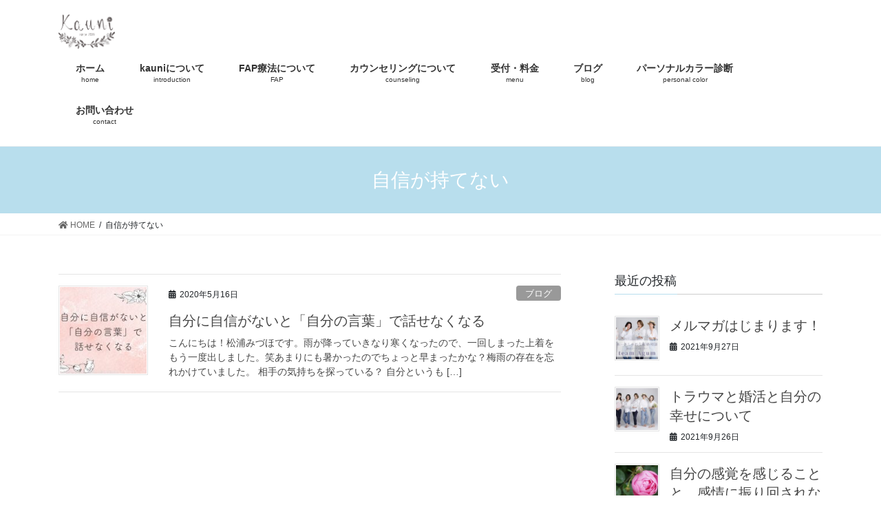

--- FILE ---
content_type: text/html; charset=UTF-8
request_url: https://ka-uni.com/tag/%E8%87%AA%E4%BF%A1%E3%81%8C%E6%8C%81%E3%81%A6%E3%81%AA%E3%81%84/
body_size: 8149
content:
<!DOCTYPE html>
<html lang="ja">
<head>
<meta charset="utf-8">
<meta http-equiv="X-UA-Compatible" content="IE=edge">
<meta name="viewport" content="width=device-width, initial-scale=1">
<title>自信が持てない | FAP療法・トラウマ治療のカウンセリング-kauni-</title>
<link rel='dns-prefetch' href='//s0.wp.com' />
<link rel='dns-prefetch' href='//s.w.org' />
<link rel="alternate" type="application/rss+xml" title="FAP療法・トラウマ治療のカウンセリング-kauni- &raquo; フィード" href="https://ka-uni.com/feed/" />
<link rel="alternate" type="application/rss+xml" title="FAP療法・トラウマ治療のカウンセリング-kauni- &raquo; 自信が持てない タグのフィード" href="https://ka-uni.com/tag/%e8%87%aa%e4%bf%a1%e3%81%8c%e6%8c%81%e3%81%a6%e3%81%aa%e3%81%84/feed/" />
<meta name="description" content="自信が持てない について FAP療法・トラウマ治療のカウンセリング-kauni- FAP療法を用いて、心の傷からの回復やそこから派生する対人関係の悩みやコンプレックス等の解消をサポートします。FAP療法専門のカウンセリングkauniです。オンライン対応。" />		<script type="text/javascript">
			window._wpemojiSettings = {"baseUrl":"https:\/\/s.w.org\/images\/core\/emoji\/12.0.0-1\/72x72\/","ext":".png","svgUrl":"https:\/\/s.w.org\/images\/core\/emoji\/12.0.0-1\/svg\/","svgExt":".svg","source":{"concatemoji":"https:\/\/ka-uni.com\/wp-includes\/js\/wp-emoji-release.min.js?ver=5.3.20"}};
			!function(e,a,t){var n,r,o,i=a.createElement("canvas"),p=i.getContext&&i.getContext("2d");function s(e,t){var a=String.fromCharCode;p.clearRect(0,0,i.width,i.height),p.fillText(a.apply(this,e),0,0);e=i.toDataURL();return p.clearRect(0,0,i.width,i.height),p.fillText(a.apply(this,t),0,0),e===i.toDataURL()}function c(e){var t=a.createElement("script");t.src=e,t.defer=t.type="text/javascript",a.getElementsByTagName("head")[0].appendChild(t)}for(o=Array("flag","emoji"),t.supports={everything:!0,everythingExceptFlag:!0},r=0;r<o.length;r++)t.supports[o[r]]=function(e){if(!p||!p.fillText)return!1;switch(p.textBaseline="top",p.font="600 32px Arial",e){case"flag":return s([127987,65039,8205,9895,65039],[127987,65039,8203,9895,65039])?!1:!s([55356,56826,55356,56819],[55356,56826,8203,55356,56819])&&!s([55356,57332,56128,56423,56128,56418,56128,56421,56128,56430,56128,56423,56128,56447],[55356,57332,8203,56128,56423,8203,56128,56418,8203,56128,56421,8203,56128,56430,8203,56128,56423,8203,56128,56447]);case"emoji":return!s([55357,56424,55356,57342,8205,55358,56605,8205,55357,56424,55356,57340],[55357,56424,55356,57342,8203,55358,56605,8203,55357,56424,55356,57340])}return!1}(o[r]),t.supports.everything=t.supports.everything&&t.supports[o[r]],"flag"!==o[r]&&(t.supports.everythingExceptFlag=t.supports.everythingExceptFlag&&t.supports[o[r]]);t.supports.everythingExceptFlag=t.supports.everythingExceptFlag&&!t.supports.flag,t.DOMReady=!1,t.readyCallback=function(){t.DOMReady=!0},t.supports.everything||(n=function(){t.readyCallback()},a.addEventListener?(a.addEventListener("DOMContentLoaded",n,!1),e.addEventListener("load",n,!1)):(e.attachEvent("onload",n),a.attachEvent("onreadystatechange",function(){"complete"===a.readyState&&t.readyCallback()})),(n=t.source||{}).concatemoji?c(n.concatemoji):n.wpemoji&&n.twemoji&&(c(n.twemoji),c(n.wpemoji)))}(window,document,window._wpemojiSettings);
		</script>
		<style type="text/css">
img.wp-smiley,
img.emoji {
	display: inline !important;
	border: none !important;
	box-shadow: none !important;
	height: 1em !important;
	width: 1em !important;
	margin: 0 .07em !important;
	vertical-align: -0.1em !important;
	background: none !important;
	padding: 0 !important;
}
</style>
	<link rel='stylesheet' id='font-awesome-css'  href='https://ka-uni.com/wp-content/themes/lightning/inc/font-awesome/package/versions/5/css/all.min.css?ver=5.11.2' type='text/css' media='all' />
<link rel='stylesheet' id='wp-block-library-css'  href='https://ka-uni.com/wp-includes/css/dist/block-library/style.min.css?ver=5.3.20' type='text/css' media='all' />
<link rel='stylesheet' id='vk-blocks-build-css-css'  href='https://ka-uni.com/wp-content/plugins/vk-all-in-one-expansion-unit/inc/vk-blocks/package/build/block-build.css?ver=0.10.1' type='text/css' media='all' />
<link rel='stylesheet' id='contact-form-7-css'  href='https://ka-uni.com/wp-content/plugins/contact-form-7/includes/css/styles.css?ver=5.1.6' type='text/css' media='all' />
<link rel='stylesheet' id='vkExUnit_common_style-css'  href='https://ka-uni.com/wp-content/plugins/vk-all-in-one-expansion-unit/assets/css/vkExUnit_style.css?ver=9.6.5.0' type='text/css' media='all' />
<link rel='stylesheet' id='lightning-common-style-css'  href='https://ka-uni.com/wp-content/themes/lightning/assets/css/common.css?ver=7.1.1' type='text/css' media='all' />
<link rel='stylesheet' id='bootstrap-4-style-css'  href='https://ka-uni.com/wp-content/themes/lightning/library/bootstrap-4/css/bootstrap.min.css?ver=4.3.1' type='text/css' media='all' />
<link rel='stylesheet' id='lightning-design-style-css'  href='https://ka-uni.com/wp-content/themes/lightning/design-skin/origin2/css/style.css?ver=7.1.1' type='text/css' media='all' />
<style id='lightning-design-style-inline-css' type='text/css'>
/* ltg theme common */.color_key_bg,.color_key_bg_hover:hover{background-color: #b8deed;}.color_key_txt,.color_key_txt_hover:hover{color: #b8deed;}.color_key_border,.color_key_border_hover:hover{border-color: #b8deed;}.color_key_dark_bg,.color_key_dark_bg_hover:hover{background-color: #8ecded;}.color_key_dark_txt,.color_key_dark_txt_hover:hover{color: #8ecded;}.color_key_dark_border,.color_key_dark_border_hover:hover{border-color: #8ecded;}
.bbp-submit-wrapper .button.submit,.woocommerce a.button.alt:hover,.woocommerce-product-search button:hover,.woocommerce button.button.alt { background-color:#8ecded ; }.bbp-submit-wrapper .button.submit:hover,.woocommerce a.button.alt,.woocommerce-product-search button,.woocommerce button.button.alt:hover { background-color:#b8deed ; }.woocommerce ul.product_list_widget li a:hover img { border-color:#b8deed; }.veu_color_txt_key { color:#8ecded ; }.veu_color_bg_key { background-color:#8ecded ; }.veu_color_border_key { border-color:#8ecded ; }.btn-default { border-color:#b8deed;color:#b8deed;}.btn-default:focus,.btn-default:hover { border-color:#b8deed;background-color: #b8deed; }.btn-primary { background-color:#b8deed;border-color:#8ecded; }.btn-primary:focus,.btn-primary:hover { background-color:#8ecded;border-color:#b8deed; }
.tagcloud a:before { font-family: "Font Awesome 5 Free";content: "\f02b";font-weight: bold; }
.media .media-body .media-heading a:hover { color:#b8deed; }@media (min-width: 768px){.gMenu > li:before,.gMenu > li.menu-item-has-children::after { border-bottom-color:#8ecded }.gMenu li li { background-color:#8ecded }.gMenu li li a:hover { background-color:#b8deed; }} /* @media (min-width: 768px) */.page-header { background-color:#b8deed; }h2,.mainSection-title { border-top-color:#b8deed; }h3:after,.subSection-title:after { border-bottom-color:#b8deed; }ul.page-numbers li span.page-numbers.current { background-color:#b8deed; }.pager li > a { border-color:#b8deed;color:#b8deed;}.pager li > a:hover { background-color:#b8deed;color:#fff;}footer { border-top-color:#b8deed; }dt { border-left-color:#b8deed; }
</style>
<link rel='stylesheet' id='lightning-theme-style-css'  href='https://ka-uni.com/wp-content/themes/lightning/style.css?ver=7.1.1' type='text/css' media='all' />
<link rel='stylesheet' id='jetpack_css-css'  href='https://ka-uni.com/wp-content/plugins/jetpack/css/jetpack.css?ver=7.9.4' type='text/css' media='all' />
<script type='text/javascript' src='https://ka-uni.com/wp-includes/js/jquery/jquery.js?ver=1.12.4-wp'></script>
<script type='text/javascript'>
;(function($,document,window){$(document).ready(function($){/* Add scroll recognition class */$(window).scroll(function () {var scroll = $(this).scrollTop();if ($(this).scrollTop() > 160) {$('body').addClass('header_scrolled');} else {$('body').removeClass('header_scrolled');}});});})(jQuery,document,window);
</script>
<script type='text/javascript' src='https://ka-uni.com/wp-includes/js/jquery/jquery-migrate.min.js?ver=1.4.1'></script>
<link rel='https://api.w.org/' href='https://ka-uni.com/wp-json/' />
<link rel="EditURI" type="application/rsd+xml" title="RSD" href="https://ka-uni.com/xmlrpc.php?rsd" />
<link rel="wlwmanifest" type="application/wlwmanifest+xml" href="https://ka-uni.com/wp-includes/wlwmanifest.xml" /> 
<meta name="generator" content="WordPress 5.3.20" />
<style type='text/css'>img#wpstats{display:none}</style>
<!-- Jetpack Open Graph Tags -->
<meta property="og:type" content="website" />
<meta property="og:title" content="自信が持てない | FAP療法・トラウマ治療のカウンセリング-kauni-" />
<meta property="og:url" content="https://ka-uni.com/tag/%e8%87%aa%e4%bf%a1%e3%81%8c%e6%8c%81%e3%81%a6%e3%81%aa%e3%81%84/" />
<meta property="og:site_name" content="FAP療法・トラウマ治療のカウンセリング-kauni-" />
<meta property="og:image" content="https://ka-uni.com/wp-content/uploads/2021/02/cropped-icon.jpg" />
<meta property="og:image:width" content="512" />
<meta property="og:image:height" content="512" />
<meta property="og:locale" content="ja_JP" />
<meta name="twitter:creator" content="@mizuiro521" />

<!-- End Jetpack Open Graph Tags -->
<!-- [ VK All in one Expansion Unit OGP ] -->
<meta property="og:site_name" content="FAP療法・トラウマ治療のカウンセリング-kauni-" />
<meta property="og:url" content="https://ka-uni.com/speak-in-your-own-words/" />
<meta property="og:title" content="自信が持てない | FAP療法・トラウマ治療のカウンセリング-kauni-" />
<meta property="og:description" content="自信が持てない について FAP療法・トラウマ治療のカウンセリング-kauni- FAP療法を用いて、心の傷からの回復やそこから派生する対人関係の悩みやコンプレックス等の解消をサポートします。FAP療法専門のカウンセリングkauniです。オンライン対応。" />
<meta property="og:type" content="article" />
<!-- [ / VK All in one Expansion Unit OGP ] -->
<link rel="icon" href="https://ka-uni.com/wp-content/uploads/2021/02/cropped-icon-32x32.jpg" sizes="32x32" />
<link rel="icon" href="https://ka-uni.com/wp-content/uploads/2021/02/cropped-icon-192x192.jpg" sizes="192x192" />
<link rel="apple-touch-icon-precomposed" href="https://ka-uni.com/wp-content/uploads/2021/02/cropped-icon-180x180.jpg" />
<meta name="msapplication-TileImage" content="https://ka-uni.com/wp-content/uploads/2021/02/cropped-icon-270x270.jpg" />
		<style type="text/css" id="wp-custom-css">
			h2 {
  position: relative;
  padding: 1.5rem 1.5rem calc(1.5rem + 10px);
  border: 2px solid #808080;
}

h2:after {
  position: absolute;
  bottom: 0;
  left: 0;
  width: 100%;
  height: 10px;
  content: '';
  border-top: 2px solid #808080;
  background-image: -webkit-repeating-linear-gradient(135deg, #808080, #808080 1px, transparent 2px, transparent 5px);
  background-image: repeating-linear-gradient(-45deg, #808080, #808080 1px, transparent 2px, transparent 5px);
  background-size: 7px 7px;
  -webkit-backface-visibility: hidden;
  backface-visibility: hidden;
}

h3 {
  padding: 1rem 2rem;
  border-top: 3px dotted #808080;
  border-bottom: 3px dotted #808080;
}		</style>
		
</head>
<body class="archive tag tag-128 post-type-post sidebar-fix bootstrap4 device-pc fa_v5_css">
<div class="vk-mobile-nav-menu-btn">MENU</div><div class="vk-mobile-nav"><nav class="global-nav"><ul id="menu-%e3%83%a1%e3%82%a4%e3%83%b3%e3%83%a1%e3%83%8b%e3%83%a5%e3%83%bc" class="vk-menu-acc  menu"><li id="menu-item-121" class="menu-item menu-item-type-custom menu-item-object-custom menu-item-home menu-item-121"><a href="https://ka-uni.com/">ホーム</a></li>
<li id="menu-item-118" class="menu-item menu-item-type-post_type menu-item-object-page menu-item-has-children menu-item-118"><a href="https://ka-uni.com/message/">kauniについて</a>
<ul class="sub-menu">
	<li id="menu-item-166" class="menu-item menu-item-type-post_type menu-item-object-page menu-item-166"><a href="https://ka-uni.com/message/profile/">プロフィール</a></li>
</ul>
</li>
<li id="menu-item-122" class="menu-item menu-item-type-post_type menu-item-object-page menu-item-122"><a href="https://ka-uni.com/counseling/about-fap/">FAP療法について</a></li>
<li id="menu-item-120" class="menu-item menu-item-type-post_type menu-item-object-page menu-item-has-children menu-item-120"><a href="https://ka-uni.com/counseling/">カウンセリングについて</a>
<ul class="sub-menu">
	<li id="menu-item-131" class="menu-item menu-item-type-post_type menu-item-object-page menu-item-131"><a href="https://ka-uni.com/counseling/consultation/">よくあるご相談</a></li>
</ul>
</li>
<li id="menu-item-117" class="menu-item menu-item-type-post_type menu-item-object-page menu-item-117"><a href="https://ka-uni.com/price/">受付・料金</a></li>
<li id="menu-item-255" class="menu-item menu-item-type-taxonomy menu-item-object-category menu-item-255"><a href="https://ka-uni.com/category/blog/">ブログ</a></li>
<li id="menu-item-732" class="menu-item menu-item-type-post_type menu-item-object-page menu-item-732"><a href="https://ka-uni.com/fashion/">パーソナルカラー診断</a></li>
<li id="menu-item-139" class="menu-item menu-item-type-post_type menu-item-object-page menu-item-139"><a href="https://ka-uni.com/contact/">お問い合わせ</a></li>
</ul></nav></div><header class="siteHeader">
		<div class="container siteHeadContainer">
		<div class="navbar-header">
						<p class="navbar-brand siteHeader_logo">
			<a href="https://ka-uni.com/">
				<span><img src="https://ka-uni.com/wp-content/uploads/2021/02/logo.jpg" alt="FAP療法・トラウマ治療のカウンセリング-kauni-" /></span>
			</a>
			</p>
								</div>

		<div id="gMenu_outer" class="gMenu_outer"><nav class="menu-%e3%83%a1%e3%82%a4%e3%83%b3%e3%83%a1%e3%83%8b%e3%83%a5%e3%83%bc-container"><ul id="menu-%e3%83%a1%e3%82%a4%e3%83%b3%e3%83%a1%e3%83%8b%e3%83%a5%e3%83%bc-1" class="menu gMenu vk-menu-acc"><li id="menu-item-121" class="menu-item menu-item-type-custom menu-item-object-custom menu-item-home"><a href="https://ka-uni.com/"><strong class="gMenu_name">ホーム</strong><span class="gMenu_description">home</span></a></li>
<li id="menu-item-118" class="menu-item menu-item-type-post_type menu-item-object-page menu-item-has-children"><a href="https://ka-uni.com/message/"><strong class="gMenu_name">kauniについて</strong><span class="gMenu_description">introduction</span></a>
<ul class="sub-menu">
	<li id="menu-item-166" class="menu-item menu-item-type-post_type menu-item-object-page"><a href="https://ka-uni.com/message/profile/">プロフィール</a></li>
</ul>
</li>
<li id="menu-item-122" class="menu-item menu-item-type-post_type menu-item-object-page"><a href="https://ka-uni.com/counseling/about-fap/"><strong class="gMenu_name">FAP療法について</strong><span class="gMenu_description">FAP</span></a></li>
<li id="menu-item-120" class="menu-item menu-item-type-post_type menu-item-object-page menu-item-has-children"><a href="https://ka-uni.com/counseling/"><strong class="gMenu_name">カウンセリングについて</strong><span class="gMenu_description">counseling</span></a>
<ul class="sub-menu">
	<li id="menu-item-131" class="menu-item menu-item-type-post_type menu-item-object-page"><a href="https://ka-uni.com/counseling/consultation/">よくあるご相談</a></li>
</ul>
</li>
<li id="menu-item-117" class="menu-item menu-item-type-post_type menu-item-object-page"><a href="https://ka-uni.com/price/"><strong class="gMenu_name">受付・料金</strong><span class="gMenu_description">menu</span></a></li>
<li id="menu-item-255" class="menu-item menu-item-type-taxonomy menu-item-object-category"><a href="https://ka-uni.com/category/blog/"><strong class="gMenu_name">ブログ</strong><span class="gMenu_description">blog</span></a></li>
<li id="menu-item-732" class="menu-item menu-item-type-post_type menu-item-object-page"><a href="https://ka-uni.com/fashion/"><strong class="gMenu_name">パーソナルカラー診断</strong><span class="gMenu_description">personal color</span></a></li>
<li id="menu-item-139" class="menu-item menu-item-type-post_type menu-item-object-page"><a href="https://ka-uni.com/contact/"><strong class="gMenu_name">お問い合わせ</strong><span class="gMenu_description">contact</span></a></li>
</ul></nav></div>	</div>
	</header>

<div class="section page-header"><div class="container"><div class="row"><div class="col-md-12">
<h1 class="page-header_pageTitle">
自信が持てない</h1>
</div></div></div></div><!-- [ /.page-header ] -->
<!-- [ .breadSection ] -->
<div class="section breadSection">
<div class="container">
<div class="row">
<ol class="breadcrumb"><li id="panHome"><a href="https://ka-uni.com/"><span><i class="fa fa-home"></i> HOME</span></a></li><li><span>自信が持てない</span></li></ol>
</div>
</div>
</div>
<!-- [ /.breadSection ] -->
<div class="section siteContent">
<div class="container">
<div class="row">
<div class="col mainSection mainSection-col-two" id="main" role="main">

	
<div class="postList">


	
		<article class="media">
<div id="post-1748" class="post-1748 post type-post status-publish format-standard has-post-thumbnail hentry category-blog category-symptoms tag-fap tag-45 tag-128 tag-124">
		<div class="media-left postList_thumbnail">
		<a href="https://ka-uni.com/speak-in-your-own-words/">
		<img width="150" height="150" src="https://ka-uni.com/wp-content/uploads/2020/05/C3DCF8B3-62C9-4EAD-865C-DAB3E6B00A06-150x150.jpeg" class="media-object wp-post-image" alt="" />		</a>
	</div>
		<div class="media-body">
		<div class="entry-meta">


<span class="published entry-meta_items">2020年5月16日</span>

<span class="entry-meta_items entry-meta_updated">/ 最終更新日 : <span class="updated">2020年5月16日</span></span>


	
	<span class="vcard author entry-meta_items entry-meta_items_author"><span class="fn">松浦 みづほ</span></span>



<span class="entry-meta_items entry-meta_items_term"><a href="https://ka-uni.com/category/blog/" class="btn btn-xs btn-primary entry-meta_items_term_button" style="background-color:#999999;border:none;">ブログ</a></span>
</div>
		<h1 class="media-heading entry-title"><a href="https://ka-uni.com/speak-in-your-own-words/">自分に自信がないと「自分の言葉」で話せなくなる</a></h1>
		<a href="https://ka-uni.com/speak-in-your-own-words/" class="media-body_excerpt"><p>こんにちは！松浦みづほです。雨が降っていきなり寒くなったので、一回しまった上着をもう一度出しました。笑あまりにも暑かったのでちょっと早まったかな？梅雨の存在を忘れかけていました。 相手の気持ちを探っている？ 自分というも [&hellip;]</p>
</a>
	</div>
</div>
</article>

	
	
	
</div><!-- [ /.postList ] -->

</div><!-- [ /.mainSection ] -->

<div class="col subSection sideSection sideSection-col-two">


<aside class="widget">
<h1 class="subSection-title">最近の投稿</h1>

  <div class="media">

	
	  <div class="media-left postList_thumbnail">
		<a href="https://ka-uni.com/mailmagazine/">
		<img width="150" height="150" src="https://ka-uni.com/wp-content/uploads/2021/09/17474CB6-5823-413C-8FC9-9B93B2605AE7-150x150.jpg" class="attachment-thumbnail size-thumbnail wp-post-image" alt="" />		</a>
	  </div>

	
	<div class="media-body">
	  <h4 class="media-heading"><a href="https://ka-uni.com/mailmagazine/">メルマガはじまります！</a></h4>
	  <div class="published entry-meta_items">2021年9月27日</div>
	</div>
  </div>


  <div class="media">

	
	  <div class="media-left postList_thumbnail">
		<a href="https://ka-uni.com/your-happiness/">
		<img width="150" height="150" src="https://ka-uni.com/wp-content/uploads/2021/09/CC014C60-D8F0-4B4A-A098-E4510575D170-150x150.jpeg" class="attachment-thumbnail size-thumbnail wp-post-image" alt="" />		</a>
	  </div>

	
	<div class="media-body">
	  <h4 class="media-heading"><a href="https://ka-uni.com/your-happiness/">トラウマと婚活と自分の幸せについて</a></h4>
	  <div class="published entry-meta_items">2021年9月26日</div>
	</div>
  </div>


  <div class="media">

	
	  <div class="media-left postList_thumbnail">
		<a href="https://ka-uni.com/calm-days/">
		<img width="150" height="150" src="https://ka-uni.com/wp-content/uploads/2021/06/3FC13302-C4C7-45C4-B1D8-4A25BE80724E-150x150.jpeg" class="attachment-thumbnail size-thumbnail wp-post-image" alt="" />		</a>
	  </div>

	
	<div class="media-body">
	  <h4 class="media-heading"><a href="https://ka-uni.com/calm-days/">自分の感覚を感じることと、感情に振り回されないこと</a></h4>
	  <div class="published entry-meta_items">2021年6月24日</div>
	</div>
  </div>


  <div class="media">

	
	  <div class="media-left postList_thumbnail">
		<a href="https://ka-uni.com/notice-the-sign/">
		<img width="150" height="150" src="https://ka-uni.com/wp-content/uploads/2021/06/85F5C519-F557-4C62-BF26-137544E3D1D9-150x150.jpeg" class="attachment-thumbnail size-thumbnail wp-post-image" alt="" />		</a>
	  </div>

	
	<div class="media-body">
	  <h4 class="media-heading"><a href="https://ka-uni.com/notice-the-sign/">自分の感覚を取り戻していく</a></h4>
	  <div class="published entry-meta_items">2021年6月2日</div>
	</div>
  </div>


  <div class="media">

	
	  <div class="media-left postList_thumbnail">
		<a href="https://ka-uni.com/information/">
		<img width="150" height="150" src="https://ka-uni.com/wp-content/uploads/2021/05/C0739465-B4CB-45D3-80C8-E1C83A84CD37-150x150.jpeg" class="attachment-thumbnail size-thumbnail wp-post-image" alt="" />		</a>
	  </div>

	
	<div class="media-body">
	  <h4 class="media-heading"><a href="https://ka-uni.com/information/">ラジオに出演してきました</a></h4>
	  <div class="published entry-meta_items">2021年5月21日</div>
	</div>
  </div>


  <div class="media">

	
	  <div class="media-left postList_thumbnail">
		<a href="https://ka-uni.com/murmur1/">
		<img width="150" height="150" src="https://ka-uni.com/wp-content/uploads/2021/05/2D2D34DF-37FA-43B2-9581-D134F40769BB-150x150.jpeg" class="attachment-thumbnail size-thumbnail wp-post-image" alt="" />		</a>
	  </div>

	
	<div class="media-body">
	  <h4 class="media-heading"><a href="https://ka-uni.com/murmur1/">眠れない夜に思うこと…遺伝子コードって効くんだな。</a></h4>
	  <div class="published entry-meta_items">2021年5月5日</div>
	</div>
  </div>


  <div class="media">

	
	  <div class="media-left postList_thumbnail">
		<a href="https://ka-uni.com/record-of-fap-6/">
		<img width="150" height="150" src="https://ka-uni.com/wp-content/uploads/2021/04/1305807B-7516-4F8C-AF0A-5197A1CFE896-150x150.jpeg" class="attachment-thumbnail size-thumbnail wp-post-image" alt="" />		</a>
	  </div>

	
	<div class="media-body">
	  <h4 class="media-heading"><a href="https://ka-uni.com/record-of-fap-6/">〈FAP療法の記録〉異性への嫌悪感</a></h4>
	  <div class="published entry-meta_items">2021年4月22日</div>
	</div>
  </div>


  <div class="media">

	
	  <div class="media-left postList_thumbnail">
		<a href="https://ka-uni.com/demonstrate-talent/">
		<img width="150" height="150" src="https://ka-uni.com/wp-content/uploads/2021/04/666D02B5-770A-4D3B-B0F1-186806864DF1-150x150.jpeg" class="attachment-thumbnail size-thumbnail wp-post-image" alt="" />		</a>
	  </div>

	
	<div class="media-body">
	  <h4 class="media-heading"><a href="https://ka-uni.com/demonstrate-talent/">自分の力を発揮していくことの大切さ</a></h4>
	  <div class="published entry-meta_items">2021年4月14日</div>
	</div>
  </div>


  <div class="media">

	
	  <div class="media-left postList_thumbnail">
		<a href="https://ka-uni.com/record-of-fap-5/">
		<img width="150" height="150" src="https://ka-uni.com/wp-content/uploads/2021/03/10F1E752-93B4-4859-A0E7-7B4692F73F56-150x150.jpeg" class="attachment-thumbnail size-thumbnail wp-post-image" alt="" />		</a>
	  </div>

	
	<div class="media-body">
	  <h4 class="media-heading"><a href="https://ka-uni.com/record-of-fap-5/">〈FAP療法の記録〉突然虚しい気持ちになるのは、いじめのトラウマが原因？</a></h4>
	  <div class="published entry-meta_items">2021年4月1日</div>
	</div>
  </div>


  <div class="media">

	
	  <div class="media-left postList_thumbnail">
		<a href="https://ka-uni.com/record-of-fap-4/">
		<img width="150" height="150" src="https://ka-uni.com/wp-content/uploads/2021/03/BB3797E6-31A6-4464-91BD-7D362F9904A9-150x150.jpeg" class="attachment-thumbnail size-thumbnail wp-post-image" alt="" />		</a>
	  </div>

	
	<div class="media-body">
	  <h4 class="media-heading"><a href="https://ka-uni.com/record-of-fap-4/">〈FAP療法の記録〉はじめてFAP療法をうけてみて</a></h4>
	  <div class="published entry-meta_items">2021年3月16日</div>
	</div>
  </div>

</aside>

<aside class="widget widget_categories widget_link_list">
<nav class="localNav">
<h1 class="subSection-title">カテゴリー</h1>
<ul>
		<li class="cat-item cat-item-5"><a href="https://ka-uni.com/category/news/">お知らせ</a>
</li>
	<li class="cat-item cat-item-1"><a href="https://ka-uni.com/category/blog/">ブログ</a>
<ul class='children'>
	<li class="cat-item cat-item-164"><a href="https://ka-uni.com/category/blog/fap%e7%99%82%e6%b3%95/">FAP療法</a>
</li>
	<li class="cat-item cat-item-171"><a href="https://ka-uni.com/category/blog/fap%e7%99%82%e6%b3%95%e4%bd%93%e9%a8%93%e8%a8%98%e9%8c%b2/">FAP療法体験記録</a>
</li>
	<li class="cat-item cat-item-63"><a href="https://ka-uni.com/category/blog/trauma/">トラウマ</a>
</li>
	<li class="cat-item cat-item-52"><a href="https://ka-uni.com/category/blog/fashion/">ファッション</a>
</li>
	<li class="cat-item cat-item-179"><a href="https://ka-uni.com/category/blog/%e5%a9%9a%e6%b4%bb-blog/">婚活</a>
</li>
	<li class="cat-item cat-item-169"><a href="https://ka-uni.com/category/blog/%e6%97%a5%e3%80%85%e3%81%ae%e3%81%93%e3%81%a8-blog/">日々のこと</a>
</li>
	<li class="cat-item cat-item-29"><a href="https://ka-uni.com/category/blog/symptoms/">症状</a>
</li>
</ul>
</li>
</ul>
</nav>
</aside>

<aside class="widget widget_archive widget_link_list">
<nav class="localNav">
<h1 class="subSection-title">アーカイブ</h1>
<ul>
		<li><a href='https://ka-uni.com/2021/09/'>2021年9月</a></li>
	<li><a href='https://ka-uni.com/2021/06/'>2021年6月</a></li>
	<li><a href='https://ka-uni.com/2021/05/'>2021年5月</a></li>
	<li><a href='https://ka-uni.com/2021/04/'>2021年4月</a></li>
	<li><a href='https://ka-uni.com/2021/03/'>2021年3月</a></li>
	<li><a href='https://ka-uni.com/2021/02/'>2021年2月</a></li>
	<li><a href='https://ka-uni.com/2021/01/'>2021年1月</a></li>
	<li><a href='https://ka-uni.com/2020/12/'>2020年12月</a></li>
	<li><a href='https://ka-uni.com/2020/11/'>2020年11月</a></li>
	<li><a href='https://ka-uni.com/2020/10/'>2020年10月</a></li>
	<li><a href='https://ka-uni.com/2020/09/'>2020年9月</a></li>
	<li><a href='https://ka-uni.com/2020/08/'>2020年8月</a></li>
	<li><a href='https://ka-uni.com/2020/07/'>2020年7月</a></li>
	<li><a href='https://ka-uni.com/2020/06/'>2020年6月</a></li>
	<li><a href='https://ka-uni.com/2020/05/'>2020年5月</a></li>
	<li><a href='https://ka-uni.com/2020/04/'>2020年4月</a></li>
	<li><a href='https://ka-uni.com/2020/03/'>2020年3月</a></li>
	<li><a href='https://ka-uni.com/2020/02/'>2020年2月</a></li>
	<li><a href='https://ka-uni.com/2020/01/'>2020年1月</a></li>
	<li><a href='https://ka-uni.com/2019/12/'>2019年12月</a></li>
</ul>
</nav>
</aside>

</div><!-- [ /.subSection ] -->

</div><!-- [ /.row ] -->
</div><!-- [ /.container ] -->
</div><!-- [ /.siteContent ] -->


<footer class="section siteFooter">
	<div class="footerMenu">
	   <div class="container">
			<nav class="menu-%e3%83%95%e3%83%83%e3%82%bf%e3%83%bc%e3%83%a1%e3%83%8b%e3%83%a5%e3%83%bc-container"><ul id="menu-%e3%83%95%e3%83%83%e3%82%bf%e3%83%bc%e3%83%a1%e3%83%8b%e3%83%a5%e3%83%bc" class="menu nav"><li id="menu-item-147" class="menu-item menu-item-type-post_type menu-item-object-page menu-item-147"><a href="https://ka-uni.com/sitemap/">サイトマップ</a></li>
<li id="menu-item-160" class="menu-item menu-item-type-post_type menu-item-object-page menu-item-160"><a href="https://ka-uni.com/privacy-policy/">個人情報保護方針について</a></li>
</ul></nav>		</div>
	</div>
	<div class="container sectionBox">
		<div class="row ">
			<div class="col-md-4"><aside class="widget widget_wp_widget_vkexunit_profile" id="wp_widget_vkexunit_profile-3">
<div class="veu_profile">
<div class="profile" >
<div class="media_outer media_left" style=""><img class="profile_media" src="https://ka-uni.com/wp-content/uploads/2021/02/time-1.jpg" alt="time" /></div>
</div>
<!-- / .site-profile -->
</div>
</aside></div><div class="col-md-4"><aside class="widget widget_wp_widget_vkexunit_profile" id="wp_widget_vkexunit_profile-4">
<div class="veu_profile">
<div class="profile" >
<p class="profile_text">-MAIL-<br />
info@ka-uni.com</p>

</div>
<!-- / .site-profile -->
</div>
</aside></div><div class="col-md-4"><aside class="widget widget_wp_widget_vkexunit_profile" id="wp_widget_vkexunit_profile-5">
<div class="veu_profile">
<div class="profile" >

<ul class="sns_btns">
<li class="twitter_btn"><a href="https://twitter.com/mizuho_kauni" target="_blank" style="border:1px solid #f9cfd7;background-color:#f9cfd7;"><i class="fab fa-twitter icon" style="color:#fff;"></i></a></li><li class="mail_btn"><a href="https://ka-uni.com/contact/" target="_blank" style="border:1px solid #f9cfd7;background-color:#f9cfd7;"><i class="fas fa-envelope icon" style="color:#fff;"></i></a></li><li class="instagram_btn"><a href="https://www.instagram.com/mizuho_kauni/?hl=ja" target="_blank" style="border:1px solid #f9cfd7;background-color:#f9cfd7;"><i class="fab fa-instagram icon" style="color:#fff;"></i></a></li></ul>

</div>
<!-- / .site-profile -->
</div>
</aside></div>		</div>
	</div>
	<div class="container sectionBox copySection text-center">
			<p>Copyright &copy; FAP療法・トラウマ治療のカウンセリング-kauni- All Rights Reserved.</p><p>Powered by <a href="https://wordpress.org/">WordPress</a> with <a href="https://lightning.nagoya/ja/" target="_blank" title="Free WordPress Theme Lightning"> Lightning Theme</a> &amp; <a href="https://ex-unit.nagoya/ja/" target="_blank">VK All in One Expansion Unit</a> by <a href="//www.vektor-inc.co.jp" target="_blank">Vektor,Inc.</a> technology.</p>	</div>
</footer>
<div id="fb-root"></div>
<script>(function(d, s, id) {
	var js, fjs = d.getElementsByTagName(s)[0];
	if (d.getElementById(id)) return;
	js = d.createElement(s); js.id = id;
	js.src = "//connect.facebook.net/ja_JP/sdk.js#xfbml=1&version=v2.9&appId=";
	fjs.parentNode.insertBefore(js, fjs);
}(document, 'script', 'facebook-jssdk'));</script>
	<script type='text/javascript' src='https://ka-uni.com/wp-content/plugins/vk-all-in-one-expansion-unit/inc/vk-blocks/package/build/viewHelper.js?ver=0.10.1'></script>
<script type='text/javascript'>
/* <![CDATA[ */
var wpcf7 = {"apiSettings":{"root":"https:\/\/ka-uni.com\/wp-json\/contact-form-7\/v1","namespace":"contact-form-7\/v1"}};
/* ]]> */
</script>
<script type='text/javascript' src='https://ka-uni.com/wp-content/plugins/contact-form-7/includes/js/scripts.js?ver=5.1.6'></script>
<script type='text/javascript' src='https://s0.wp.com/wp-content/js/devicepx-jetpack.js?ver=202604'></script>
<script type='text/javascript' src='https://ka-uni.com/wp-content/themes/lightning/assets/js/lightning.min.js?ver=7.1.1'></script>
<script type='text/javascript' src='https://ka-uni.com/wp-content/themes/lightning/library/bootstrap-4/js/bootstrap.min.js?ver=4.3.1'></script>
<script type='text/javascript' src='https://ka-uni.com/wp-includes/js/wp-embed.min.js?ver=5.3.20'></script>
<script type='text/javascript' src='https://ka-uni.com/wp-content/plugins/vk-all-in-one-expansion-unit/inc/smooth-scroll/js/smooth-scroll.min.js?ver=9.6.5.0'></script>
<script type='text/javascript'>
/* <![CDATA[ */
var vkExOpt = {"ajax_url":"https:\/\/ka-uni.com\/wp-admin\/admin-ajax.php"};
/* ]]> */
</script>
<script type='text/javascript' src='https://ka-uni.com/wp-content/plugins/vk-all-in-one-expansion-unit/assets/js/all.min.js?ver=9.6.5.0'></script>
<script type='text/javascript' src='https://stats.wp.com/e-202604.js' async='async' defer='defer'></script>
<script type='text/javascript'>
	_stq = window._stq || [];
	_stq.push([ 'view', {v:'ext',j:'1:7.9.4',blog:'169961484',post:'0',tz:'9',srv:'ka-uni.com'} ]);
	_stq.push([ 'clickTrackerInit', '169961484', '0' ]);
</script>
</body>
</html>
